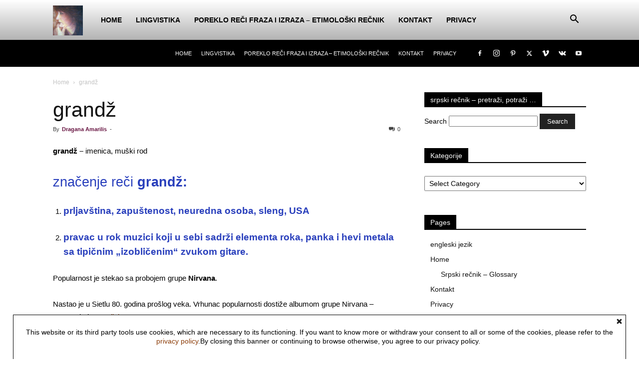

--- FILE ---
content_type: text/html; charset=utf-8
request_url: https://www.google.com/recaptcha/api2/aframe
body_size: 266
content:
<!DOCTYPE HTML><html><head><meta http-equiv="content-type" content="text/html; charset=UTF-8"></head><body><script nonce="rWDXt3FT5xYP7KbLqtbj6Q">/** Anti-fraud and anti-abuse applications only. See google.com/recaptcha */ try{var clients={'sodar':'https://pagead2.googlesyndication.com/pagead/sodar?'};window.addEventListener("message",function(a){try{if(a.source===window.parent){var b=JSON.parse(a.data);var c=clients[b['id']];if(c){var d=document.createElement('img');d.src=c+b['params']+'&rc='+(localStorage.getItem("rc::a")?sessionStorage.getItem("rc::b"):"");window.document.body.appendChild(d);sessionStorage.setItem("rc::e",parseInt(sessionStorage.getItem("rc::e")||0)+1);localStorage.setItem("rc::h",'1769403949403');}}}catch(b){}});window.parent.postMessage("_grecaptcha_ready", "*");}catch(b){}</script></body></html>